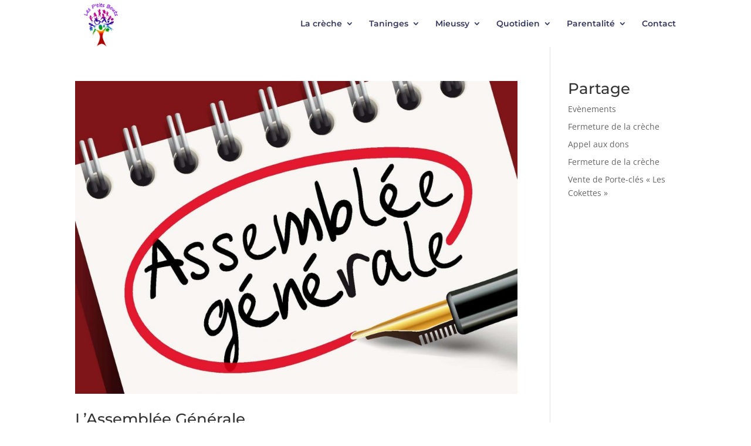

--- FILE ---
content_type: text/css
request_url: https://www.ptitsboutstaninges.fr/wp-content/et-cache/global/et-divi-customizer-global.min.css?ver=1767343668
body_size: 3741
content:
.nav li ul{border-color:#e64528}#top-menu li.current-menu-ancestor>a,#top-menu li.current-menu-item>a,#top-menu li.current_page_item>a{color:#e64528}@media only screen and (min-width:981px){.et-fixed-header #top-menu li.current-menu-ancestor>a,.et-fixed-header #top-menu li.current-menu-item>a,.et-fixed-header #top-menu li.current_page_item>a{color:#e64528!important}}@media only screen and (min-width:1350px){.et_pb_row{padding:27px 0}.et_pb_section{padding:54px 0}.single.et_pb_pagebuilder_layout.et_full_width_page .et_post_meta_wrapper{padding-top:81px}.et_pb_fullwidth_section{padding:0}}	#main-header,#et-top-navigation{font-family:'Montserrat',Helvetica,Arial,Lucida,sans-serif}#main-footer{background-color:#222;display:none}#logo{width:auto;-webkit-transition:all .4s ease-in-out;transition:all .4s ease-in-out;margin-bottom:0;max-height:100%;display:inline-block;float:none;vertical-align:middle;-webkit-transform:translateZ(0)}#logo{width:auto;-webkit-transition:all .4s ease-in-out;transition:all .4s ease-in-out;margin-bottom:0;max-height:100%;display:inline-block;float:none;vertical-align:middle;-webkit-transform:translateZ(0)}#top-menu,.et-menu,nav#top-menu-nav,nav.et-menu-nav{float:left}#top-menu a{color:#35375d;font-size:16px;text-decoration:none;display:block;position:relative;-webkit-transition:all .4s ease-in-out;transition:all .4s ease-in-out}#main-header{line-height:23px;font-weight:500;top:0;background-color:#fff;width:100%;box-shadow:0 1px 0 rgb(0 0 0 / 10%);-moz-box-shadow:0 1px 0 rgba(0,0,0,.1);-webkit-box-shadow:0 0px 0 rgb(0 0 0 / 10%);position:relative;z-index:99999}#top-menu a{color:#35375d;font-size:14px;text-decoration:none;display:block;position:relative;-webkit-transition:all .4s ease-in-out;transition:all .4s ease-in-out}.et_password_protected_form .et_submit_button{font-family:inherit;display:block;float:right;margin:8px auto 0;cursor:pointer;background:#e64528;color:#fff;border-radius:15px;font-family:'Montserrat';font-size:16px}h1,h2,h3,h4,h5,h6{color:#333;padding-bottom:10px;line-height:1em;font-weight:500;font-family:'Montserrat'}.et_password_protected_form .et_submit_button:hover{font-family:inherit;display:block;float:right;margin:8px auto 0;cursor:pointer;background:#e64528;color:#fff;border-radius:15px;font-family:'Montserrat';font-size:16px}a{color:#e64528}.simplefilter_792 li.active{background-color:#e64528!important;border-radius:20px}simplefilter_792 li{background-color:#ccc!important;color:#ffffff!important;border-radius:20px}.simplefilter li,.sortandshuffle li{color:white;cursor:pointer;border-radius:20px;display:inline-block;text-transform:capitalize;padding:4px 30px;transition:background .3s linear,color .3s linear,border .3s linear,opacity .3s linear}.mec-single-modern .mec-events-event-image img{width:10%;margin-top:20
px}.mec-bg-color,.mec-bg-color-hover:hover,.mec-wrap .mec-bg-color,.mec-wrap .mec-bg-color-hover:hover{background-color:#e64528}.mec-color,.mec-color-before :before,.mec-color-hover:hover,.mec-wrap .mec-color,.mec-wrap .mec-color-before :before,.mec-wrap .mec-color-hover:hover{color:#e64528}.mec-border-color,.mec-border-color-hover:hover,.mec-wrap .mec-border-color,.mec-wrap .mec-border-color-hover:hover{border-color:#efefef}.mec-single-event .mec-events-meta-group-booking form>h4:before,.mec-single-event .mec-frontbox-title:before,.mec-single-event .mec-wrap-checkout h4:before{padding:1
px
35
px;border-bottom:4
px
solid #e64528;font-size:6px;content:"";text-align:center;position:absolute;bottom:-4
px;margin-left:-35
px;left:50%}.simplefilter_897 li.active{background-color:#e64528!important}.simplefilter_897 li.active{background-color:e64528!important}.tablepress tfoot th,.tablepress thead th{background-color:#e64528;font-weight:700;vertical-align:middle;color:#fff}#respond{padding-top:17px;display:none}